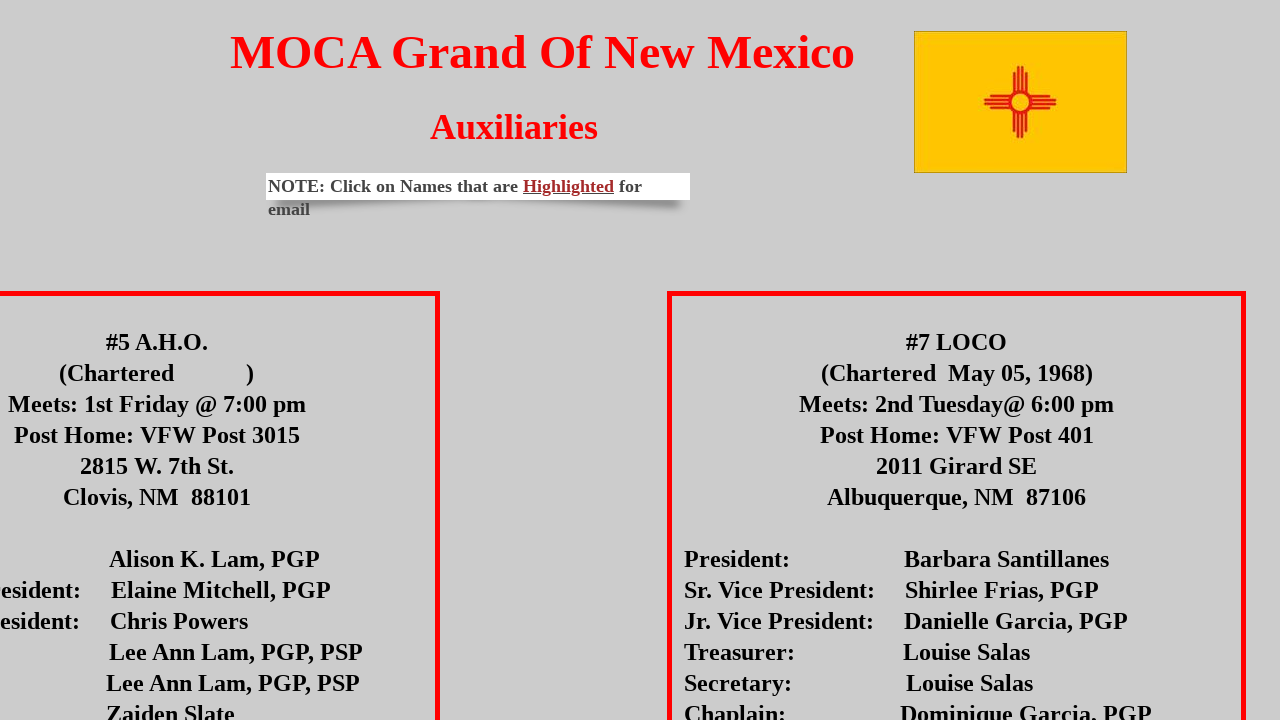

--- FILE ---
content_type: text/html; charset=utf-8
request_url: http://www.nmcootie.org/moca-auxiliaries.html
body_size: 6888
content:
 <!DOCTYPE html><html lang="en" dir="ltr" data-tcc-ignore=""><head><title>MOCA Auxiliaries</title><meta http-equiv="content-type" content="text/html; charset=UTF-8"><meta http-equiv="X-UA-Compatible" content="IE=edge,chrome=1"><link rel="stylesheet" type="text/css" href="site.css?v="><script> if (typeof ($sf) === "undefined") { $sf = { baseUrl: "https://img1.wsimg.com/wst/v7/WSB7_J_20240326_1006_WSB-20055_4751/v2", skin: "app", preload: 0, require: { jquery: "https://img1.wsimg.com/wst/v7/WSB7_J_20240326_1006_WSB-20055_4751/v2/libs/jquery/jq.js", paths: { "wsbcore": "common/wsb/core", "knockout": "libs/knockout/knockout" } } }; } </script><script id="duel" src="//img1.wsimg.com/starfield/duel/v2.5.8/duel.js?appid=O3BkA5J1#TzNCa0E1SjF2Mi41Ljdwcm9k"></script><script> define('jquery', ['jq!starfield/jquery.mod'], function(m) { return m; }); define('appconfig', [], { documentDownloadBaseUrl: 'http://nebula.wsimg.com' }); </script><meta http-equiv="Content-Location" content="moca-auxiliaries.html"><meta name="generator" content="Starfield Technologies; Go Daddy Website Builder 7.0.5350"><meta property="og:type" content="website"><meta property="og:title" content="MOCA Auxiliaries"><meta property="og:site_name" content="Military Order of the Cootie Grand of New Mexico " the="" honor="" degree="" of="" the="" vfw""=""><meta property="og:url" content="http://www.nmcootie.org/moca-auxiliaries.html"><meta property="og:image" content="//nebula.wsimg.com/e0d2f3a7e509e3116a495ca8da1700c7?AccessKeyId=B603C01B791B4BB4D0B3&disposition=0&alloworigin=1"><meta property="og:locale" content="en_IN"></head><body><style data-inline-fonts>/* vietnamese */
@font-face {
  font-family: 'Allura';
  font-style: normal;
  font-weight: 400;
  src: url(https://img1.wsimg.com/gfonts/s/allura/v23/9oRPNYsQpS4zjuA_hAgWDto.woff2) format('woff2');
  unicode-range: U+0102-0103, U+0110-0111, U+0128-0129, U+0168-0169, U+01A0-01A1, U+01AF-01B0, U+0300-0301, U+0303-0304, U+0308-0309, U+0323, U+0329, U+1EA0-1EF9, U+20AB;
}
/* latin-ext */
@font-face {
  font-family: 'Allura';
  font-style: normal;
  font-weight: 400;
  src: url(https://img1.wsimg.com/gfonts/s/allura/v23/9oRPNYsQpS4zjuA_hQgWDto.woff2) format('woff2');
  unicode-range: U+0100-02BA, U+02BD-02C5, U+02C7-02CC, U+02CE-02D7, U+02DD-02FF, U+0304, U+0308, U+0329, U+1D00-1DBF, U+1E00-1E9F, U+1EF2-1EFF, U+2020, U+20A0-20AB, U+20AD-20C0, U+2113, U+2C60-2C7F, U+A720-A7FF;
}
/* latin */
@font-face {
  font-family: 'Allura';
  font-style: normal;
  font-weight: 400;
  src: url(https://img1.wsimg.com/gfonts/s/allura/v23/9oRPNYsQpS4zjuA_iwgW.woff2) format('woff2');
  unicode-range: U+0000-00FF, U+0131, U+0152-0153, U+02BB-02BC, U+02C6, U+02DA, U+02DC, U+0304, U+0308, U+0329, U+2000-206F, U+20AC, U+2122, U+2191, U+2193, U+2212, U+2215, U+FEFF, U+FFFD;
}
/* cyrillic */
@font-face {
  font-family: 'Amatic SC';
  font-style: normal;
  font-weight: 400;
  src: url(https://img1.wsimg.com/gfonts/s/amaticsc/v28/TUZyzwprpvBS1izr_vOEDuSfQZQ.woff2) format('woff2');
  unicode-range: U+0301, U+0400-045F, U+0490-0491, U+04B0-04B1, U+2116;
}
/* hebrew */
@font-face {
  font-family: 'Amatic SC';
  font-style: normal;
  font-weight: 400;
  src: url(https://img1.wsimg.com/gfonts/s/amaticsc/v28/TUZyzwprpvBS1izr_vOECOSfQZQ.woff2) format('woff2');
  unicode-range: U+0307-0308, U+0590-05FF, U+200C-2010, U+20AA, U+25CC, U+FB1D-FB4F;
}
/* vietnamese */
@font-face {
  font-family: 'Amatic SC';
  font-style: normal;
  font-weight: 400;
  src: url(https://img1.wsimg.com/gfonts/s/amaticsc/v28/TUZyzwprpvBS1izr_vOEBeSfQZQ.woff2) format('woff2');
  unicode-range: U+0102-0103, U+0110-0111, U+0128-0129, U+0168-0169, U+01A0-01A1, U+01AF-01B0, U+0300-0301, U+0303-0304, U+0308-0309, U+0323, U+0329, U+1EA0-1EF9, U+20AB;
}
/* latin-ext */
@font-face {
  font-family: 'Amatic SC';
  font-style: normal;
  font-weight: 400;
  src: url(https://img1.wsimg.com/gfonts/s/amaticsc/v28/TUZyzwprpvBS1izr_vOEBOSfQZQ.woff2) format('woff2');
  unicode-range: U+0100-02BA, U+02BD-02C5, U+02C7-02CC, U+02CE-02D7, U+02DD-02FF, U+0304, U+0308, U+0329, U+1D00-1DBF, U+1E00-1E9F, U+1EF2-1EFF, U+2020, U+20A0-20AB, U+20AD-20C0, U+2113, U+2C60-2C7F, U+A720-A7FF;
}
/* latin */
@font-face {
  font-family: 'Amatic SC';
  font-style: normal;
  font-weight: 400;
  src: url(https://img1.wsimg.com/gfonts/s/amaticsc/v28/TUZyzwprpvBS1izr_vOECuSf.woff2) format('woff2');
  unicode-range: U+0000-00FF, U+0131, U+0152-0153, U+02BB-02BC, U+02C6, U+02DA, U+02DC, U+0304, U+0308, U+0329, U+2000-206F, U+20AC, U+2122, U+2191, U+2193, U+2212, U+2215, U+FEFF, U+FFFD;
}
/* vietnamese */
@font-face {
  font-family: 'Arizonia';
  font-style: normal;
  font-weight: 400;
  src: url(https://img1.wsimg.com/gfonts/s/arizonia/v23/neIIzCemt4A5qa7mv5WOFqwKUQ.woff2) format('woff2');
  unicode-range: U+0102-0103, U+0110-0111, U+0128-0129, U+0168-0169, U+01A0-01A1, U+01AF-01B0, U+0300-0301, U+0303-0304, U+0308-0309, U+0323, U+0329, U+1EA0-1EF9, U+20AB;
}
/* latin-ext */
@font-face {
  font-family: 'Arizonia';
  font-style: normal;
  font-weight: 400;
  src: url(https://img1.wsimg.com/gfonts/s/arizonia/v23/neIIzCemt4A5qa7mv5WPFqwKUQ.woff2) format('woff2');
  unicode-range: U+0100-02BA, U+02BD-02C5, U+02C7-02CC, U+02CE-02D7, U+02DD-02FF, U+0304, U+0308, U+0329, U+1D00-1DBF, U+1E00-1E9F, U+1EF2-1EFF, U+2020, U+20A0-20AB, U+20AD-20C0, U+2113, U+2C60-2C7F, U+A720-A7FF;
}
/* latin */
@font-face {
  font-family: 'Arizonia';
  font-style: normal;
  font-weight: 400;
  src: url(https://img1.wsimg.com/gfonts/s/arizonia/v23/neIIzCemt4A5qa7mv5WBFqw.woff2) format('woff2');
  unicode-range: U+0000-00FF, U+0131, U+0152-0153, U+02BB-02BC, U+02C6, U+02DA, U+02DC, U+0304, U+0308, U+0329, U+2000-206F, U+20AC, U+2122, U+2191, U+2193, U+2212, U+2215, U+FEFF, U+FFFD;
}
/* latin */
@font-face {
  font-family: 'Averia Sans Libre';
  font-style: normal;
  font-weight: 400;
  src: url(https://img1.wsimg.com/gfonts/s/averiasanslibre/v20/ga6XaxZG_G5OvCf_rt7FH3B6BHLMEdVOEoI.woff2) format('woff2');
  unicode-range: U+0000-00FF, U+0131, U+0152-0153, U+02BB-02BC, U+02C6, U+02DA, U+02DC, U+0304, U+0308, U+0329, U+2000-206F, U+20AC, U+2122, U+2191, U+2193, U+2212, U+2215, U+FEFF, U+FFFD;
}
/* latin */
@font-face {
  font-family: 'Cabin Sketch';
  font-style: normal;
  font-weight: 400;
  src: url(https://img1.wsimg.com/gfonts/s/cabinsketch/v23/QGYpz_kZZAGCONcK2A4bGOj8mNhN.woff2) format('woff2');
  unicode-range: U+0000-00FF, U+0131, U+0152-0153, U+02BB-02BC, U+02C6, U+02DA, U+02DC, U+0304, U+0308, U+0329, U+2000-206F, U+20AC, U+2122, U+2191, U+2193, U+2212, U+2215, U+FEFF, U+FFFD;
}
/* vietnamese */
@font-face {
  font-family: 'Francois One';
  font-style: normal;
  font-weight: 400;
  src: url(https://img1.wsimg.com/gfonts/s/francoisone/v22/_Xmr-H4zszafZw3A-KPSZut9zgiRi_Y.woff2) format('woff2');
  unicode-range: U+0102-0103, U+0110-0111, U+0128-0129, U+0168-0169, U+01A0-01A1, U+01AF-01B0, U+0300-0301, U+0303-0304, U+0308-0309, U+0323, U+0329, U+1EA0-1EF9, U+20AB;
}
/* latin-ext */
@font-face {
  font-family: 'Francois One';
  font-style: normal;
  font-weight: 400;
  src: url(https://img1.wsimg.com/gfonts/s/francoisone/v22/_Xmr-H4zszafZw3A-KPSZut9zwiRi_Y.woff2) format('woff2');
  unicode-range: U+0100-02BA, U+02BD-02C5, U+02C7-02CC, U+02CE-02D7, U+02DD-02FF, U+0304, U+0308, U+0329, U+1D00-1DBF, U+1E00-1E9F, U+1EF2-1EFF, U+2020, U+20A0-20AB, U+20AD-20C0, U+2113, U+2C60-2C7F, U+A720-A7FF;
}
/* latin */
@font-face {
  font-family: 'Francois One';
  font-style: normal;
  font-weight: 400;
  src: url(https://img1.wsimg.com/gfonts/s/francoisone/v22/_Xmr-H4zszafZw3A-KPSZut9wQiR.woff2) format('woff2');
  unicode-range: U+0000-00FF, U+0131, U+0152-0153, U+02BB-02BC, U+02C6, U+02DA, U+02DC, U+0304, U+0308, U+0329, U+2000-206F, U+20AC, U+2122, U+2191, U+2193, U+2212, U+2215, U+FEFF, U+FFFD;
}
/* latin-ext */
@font-face {
  font-family: 'Fredericka the Great';
  font-style: normal;
  font-weight: 400;
  src: url(https://img1.wsimg.com/gfonts/s/frederickathegreat/v23/9Bt33CxNwt7aOctW2xjbCstzwVKsIBVV--StxbcVcg.woff2) format('woff2');
  unicode-range: U+0100-02BA, U+02BD-02C5, U+02C7-02CC, U+02CE-02D7, U+02DD-02FF, U+0304, U+0308, U+0329, U+1D00-1DBF, U+1E00-1E9F, U+1EF2-1EFF, U+2020, U+20A0-20AB, U+20AD-20C0, U+2113, U+2C60-2C7F, U+A720-A7FF;
}
/* latin */
@font-face {
  font-family: 'Fredericka the Great';
  font-style: normal;
  font-weight: 400;
  src: url(https://img1.wsimg.com/gfonts/s/frederickathegreat/v23/9Bt33CxNwt7aOctW2xjbCstzwVKsIBVV--Sjxbc.woff2) format('woff2');
  unicode-range: U+0000-00FF, U+0131, U+0152-0153, U+02BB-02BC, U+02C6, U+02DA, U+02DC, U+0304, U+0308, U+0329, U+2000-206F, U+20AC, U+2122, U+2191, U+2193, U+2212, U+2215, U+FEFF, U+FFFD;
}
/* latin */
@font-face {
  font-family: 'Jacques Francois Shadow';
  font-style: normal;
  font-weight: 400;
  src: url(https://img1.wsimg.com/gfonts/s/jacquesfrancoisshadow/v27/KR1FBtOz8PKTMk-kqdkLVrvR0ECFrB6Pin-2_p8Suno.woff2) format('woff2');
  unicode-range: U+0000-00FF, U+0131, U+0152-0153, U+02BB-02BC, U+02C6, U+02DA, U+02DC, U+0304, U+0308, U+0329, U+2000-206F, U+20AC, U+2122, U+2191, U+2193, U+2212, U+2215, U+FEFF, U+FFFD;
}
/* latin */
@font-face {
  font-family: 'Josefin Slab';
  font-style: normal;
  font-weight: 400;
  src: url(https://img1.wsimg.com/gfonts/s/josefinslab/v29/lW-swjwOK3Ps5GSJlNNkMalNpiZe_ldbOR4W71msR349Kg.woff2) format('woff2');
  unicode-range: U+0000-00FF, U+0131, U+0152-0153, U+02BB-02BC, U+02C6, U+02DA, U+02DC, U+0304, U+0308, U+0329, U+2000-206F, U+20AC, U+2122, U+2191, U+2193, U+2212, U+2215, U+FEFF, U+FFFD;
}
/* latin-ext */
@font-face {
  font-family: 'Kaushan Script';
  font-style: normal;
  font-weight: 400;
  src: url(https://img1.wsimg.com/gfonts/s/kaushanscript/v19/vm8vdRfvXFLG3OLnsO15WYS5DG72wNJHMw.woff2) format('woff2');
  unicode-range: U+0100-02BA, U+02BD-02C5, U+02C7-02CC, U+02CE-02D7, U+02DD-02FF, U+0304, U+0308, U+0329, U+1D00-1DBF, U+1E00-1E9F, U+1EF2-1EFF, U+2020, U+20A0-20AB, U+20AD-20C0, U+2113, U+2C60-2C7F, U+A720-A7FF;
}
/* latin */
@font-face {
  font-family: 'Kaushan Script';
  font-style: normal;
  font-weight: 400;
  src: url(https://img1.wsimg.com/gfonts/s/kaushanscript/v19/vm8vdRfvXFLG3OLnsO15WYS5DG74wNI.woff2) format('woff2');
  unicode-range: U+0000-00FF, U+0131, U+0152-0153, U+02BB-02BC, U+02C6, U+02DA, U+02DC, U+0304, U+0308, U+0329, U+2000-206F, U+20AC, U+2122, U+2191, U+2193, U+2212, U+2215, U+FEFF, U+FFFD;
}
/* latin-ext */
@font-face {
  font-family: 'Love Ya Like A Sister';
  font-style: normal;
  font-weight: 400;
  src: url(https://img1.wsimg.com/gfonts/s/loveyalikeasister/v23/R70EjzUBlOqPeouhFDfR80-0FhOqJubN-BeL-3xdgGE.woff2) format('woff2');
  unicode-range: U+0100-02BA, U+02BD-02C5, U+02C7-02CC, U+02CE-02D7, U+02DD-02FF, U+0304, U+0308, U+0329, U+1D00-1DBF, U+1E00-1E9F, U+1EF2-1EFF, U+2020, U+20A0-20AB, U+20AD-20C0, U+2113, U+2C60-2C7F, U+A720-A7FF;
}
/* latin */
@font-face {
  font-family: 'Love Ya Like A Sister';
  font-style: normal;
  font-weight: 400;
  src: url(https://img1.wsimg.com/gfonts/s/loveyalikeasister/v23/R70EjzUBlOqPeouhFDfR80-0FhOqJubN-BeL9Xxd.woff2) format('woff2');
  unicode-range: U+0000-00FF, U+0131, U+0152-0153, U+02BB-02BC, U+02C6, U+02DA, U+02DC, U+0304, U+0308, U+0329, U+2000-206F, U+20AC, U+2122, U+2191, U+2193, U+2212, U+2215, U+FEFF, U+FFFD;
}
/* cyrillic-ext */
@font-face {
  font-family: 'Merriweather';
  font-style: normal;
  font-weight: 400;
  font-stretch: 100%;
  src: url(https://img1.wsimg.com/gfonts/s/merriweather/v33/u-4D0qyriQwlOrhSvowK_l5UcA6zuSYEqOzpPe3HOZJ5eX1WtLaQwmYiScCmDxhtNOKl8yDr3icaGV31GvU.woff2) format('woff2');
  unicode-range: U+0460-052F, U+1C80-1C8A, U+20B4, U+2DE0-2DFF, U+A640-A69F, U+FE2E-FE2F;
}
/* cyrillic */
@font-face {
  font-family: 'Merriweather';
  font-style: normal;
  font-weight: 400;
  font-stretch: 100%;
  src: url(https://img1.wsimg.com/gfonts/s/merriweather/v33/u-4D0qyriQwlOrhSvowK_l5UcA6zuSYEqOzpPe3HOZJ5eX1WtLaQwmYiScCmDxhtNOKl8yDr3icaEF31GvU.woff2) format('woff2');
  unicode-range: U+0301, U+0400-045F, U+0490-0491, U+04B0-04B1, U+2116;
}
/* vietnamese */
@font-face {
  font-family: 'Merriweather';
  font-style: normal;
  font-weight: 400;
  font-stretch: 100%;
  src: url(https://img1.wsimg.com/gfonts/s/merriweather/v33/u-4D0qyriQwlOrhSvowK_l5UcA6zuSYEqOzpPe3HOZJ5eX1WtLaQwmYiScCmDxhtNOKl8yDr3icaG131GvU.woff2) format('woff2');
  unicode-range: U+0102-0103, U+0110-0111, U+0128-0129, U+0168-0169, U+01A0-01A1, U+01AF-01B0, U+0300-0301, U+0303-0304, U+0308-0309, U+0323, U+0329, U+1EA0-1EF9, U+20AB;
}
/* latin-ext */
@font-face {
  font-family: 'Merriweather';
  font-style: normal;
  font-weight: 400;
  font-stretch: 100%;
  src: url(https://img1.wsimg.com/gfonts/s/merriweather/v33/u-4D0qyriQwlOrhSvowK_l5UcA6zuSYEqOzpPe3HOZJ5eX1WtLaQwmYiScCmDxhtNOKl8yDr3icaGl31GvU.woff2) format('woff2');
  unicode-range: U+0100-02BA, U+02BD-02C5, U+02C7-02CC, U+02CE-02D7, U+02DD-02FF, U+0304, U+0308, U+0329, U+1D00-1DBF, U+1E00-1E9F, U+1EF2-1EFF, U+2020, U+20A0-20AB, U+20AD-20C0, U+2113, U+2C60-2C7F, U+A720-A7FF;
}
/* latin */
@font-face {
  font-family: 'Merriweather';
  font-style: normal;
  font-weight: 400;
  font-stretch: 100%;
  src: url(https://img1.wsimg.com/gfonts/s/merriweather/v33/u-4D0qyriQwlOrhSvowK_l5UcA6zuSYEqOzpPe3HOZJ5eX1WtLaQwmYiScCmDxhtNOKl8yDr3icaFF31.woff2) format('woff2');
  unicode-range: U+0000-00FF, U+0131, U+0152-0153, U+02BB-02BC, U+02C6, U+02DA, U+02DC, U+0304, U+0308, U+0329, U+2000-206F, U+20AC, U+2122, U+2191, U+2193, U+2212, U+2215, U+FEFF, U+FFFD;
}
/* latin-ext */
@font-face {
  font-family: 'Offside';
  font-style: normal;
  font-weight: 400;
  src: url(https://img1.wsimg.com/gfonts/s/offside/v26/HI_KiYMWKa9QrAykc5joR6-d.woff2) format('woff2');
  unicode-range: U+0100-02BA, U+02BD-02C5, U+02C7-02CC, U+02CE-02D7, U+02DD-02FF, U+0304, U+0308, U+0329, U+1D00-1DBF, U+1E00-1E9F, U+1EF2-1EFF, U+2020, U+20A0-20AB, U+20AD-20C0, U+2113, U+2C60-2C7F, U+A720-A7FF;
}
/* latin */
@font-face {
  font-family: 'Offside';
  font-style: normal;
  font-weight: 400;
  src: url(https://img1.wsimg.com/gfonts/s/offside/v26/HI_KiYMWKa9QrAykc5boRw.woff2) format('woff2');
  unicode-range: U+0000-00FF, U+0131, U+0152-0153, U+02BB-02BC, U+02C6, U+02DA, U+02DC, U+0304, U+0308, U+0329, U+2000-206F, U+20AC, U+2122, U+2191, U+2193, U+2212, U+2215, U+FEFF, U+FFFD;
}
/* cyrillic-ext */
@font-face {
  font-family: 'Open Sans';
  font-style: normal;
  font-weight: 400;
  font-stretch: 100%;
  src: url(https://img1.wsimg.com/gfonts/s/opensans/v44/memSYaGs126MiZpBA-UvWbX2vVnXBbObj2OVZyOOSr4dVJWUgsjZ0B4taVIGxA.woff2) format('woff2');
  unicode-range: U+0460-052F, U+1C80-1C8A, U+20B4, U+2DE0-2DFF, U+A640-A69F, U+FE2E-FE2F;
}
/* cyrillic */
@font-face {
  font-family: 'Open Sans';
  font-style: normal;
  font-weight: 400;
  font-stretch: 100%;
  src: url(https://img1.wsimg.com/gfonts/s/opensans/v44/memSYaGs126MiZpBA-UvWbX2vVnXBbObj2OVZyOOSr4dVJWUgsjZ0B4kaVIGxA.woff2) format('woff2');
  unicode-range: U+0301, U+0400-045F, U+0490-0491, U+04B0-04B1, U+2116;
}
/* greek-ext */
@font-face {
  font-family: 'Open Sans';
  font-style: normal;
  font-weight: 400;
  font-stretch: 100%;
  src: url(https://img1.wsimg.com/gfonts/s/opensans/v44/memSYaGs126MiZpBA-UvWbX2vVnXBbObj2OVZyOOSr4dVJWUgsjZ0B4saVIGxA.woff2) format('woff2');
  unicode-range: U+1F00-1FFF;
}
/* greek */
@font-face {
  font-family: 'Open Sans';
  font-style: normal;
  font-weight: 400;
  font-stretch: 100%;
  src: url(https://img1.wsimg.com/gfonts/s/opensans/v44/memSYaGs126MiZpBA-UvWbX2vVnXBbObj2OVZyOOSr4dVJWUgsjZ0B4jaVIGxA.woff2) format('woff2');
  unicode-range: U+0370-0377, U+037A-037F, U+0384-038A, U+038C, U+038E-03A1, U+03A3-03FF;
}
/* hebrew */
@font-face {
  font-family: 'Open Sans';
  font-style: normal;
  font-weight: 400;
  font-stretch: 100%;
  src: url(https://img1.wsimg.com/gfonts/s/opensans/v44/memSYaGs126MiZpBA-UvWbX2vVnXBbObj2OVZyOOSr4dVJWUgsjZ0B4iaVIGxA.woff2) format('woff2');
  unicode-range: U+0307-0308, U+0590-05FF, U+200C-2010, U+20AA, U+25CC, U+FB1D-FB4F;
}
/* math */
@font-face {
  font-family: 'Open Sans';
  font-style: normal;
  font-weight: 400;
  font-stretch: 100%;
  src: url(https://img1.wsimg.com/gfonts/s/opensans/v44/memSYaGs126MiZpBA-UvWbX2vVnXBbObj2OVZyOOSr4dVJWUgsjZ0B5caVIGxA.woff2) format('woff2');
  unicode-range: U+0302-0303, U+0305, U+0307-0308, U+0310, U+0312, U+0315, U+031A, U+0326-0327, U+032C, U+032F-0330, U+0332-0333, U+0338, U+033A, U+0346, U+034D, U+0391-03A1, U+03A3-03A9, U+03B1-03C9, U+03D1, U+03D5-03D6, U+03F0-03F1, U+03F4-03F5, U+2016-2017, U+2034-2038, U+203C, U+2040, U+2043, U+2047, U+2050, U+2057, U+205F, U+2070-2071, U+2074-208E, U+2090-209C, U+20D0-20DC, U+20E1, U+20E5-20EF, U+2100-2112, U+2114-2115, U+2117-2121, U+2123-214F, U+2190, U+2192, U+2194-21AE, U+21B0-21E5, U+21F1-21F2, U+21F4-2211, U+2213-2214, U+2216-22FF, U+2308-230B, U+2310, U+2319, U+231C-2321, U+2336-237A, U+237C, U+2395, U+239B-23B7, U+23D0, U+23DC-23E1, U+2474-2475, U+25AF, U+25B3, U+25B7, U+25BD, U+25C1, U+25CA, U+25CC, U+25FB, U+266D-266F, U+27C0-27FF, U+2900-2AFF, U+2B0E-2B11, U+2B30-2B4C, U+2BFE, U+3030, U+FF5B, U+FF5D, U+1D400-1D7FF, U+1EE00-1EEFF;
}
/* symbols */
@font-face {
  font-family: 'Open Sans';
  font-style: normal;
  font-weight: 400;
  font-stretch: 100%;
  src: url(https://img1.wsimg.com/gfonts/s/opensans/v44/memSYaGs126MiZpBA-UvWbX2vVnXBbObj2OVZyOOSr4dVJWUgsjZ0B5OaVIGxA.woff2) format('woff2');
  unicode-range: U+0001-000C, U+000E-001F, U+007F-009F, U+20DD-20E0, U+20E2-20E4, U+2150-218F, U+2190, U+2192, U+2194-2199, U+21AF, U+21E6-21F0, U+21F3, U+2218-2219, U+2299, U+22C4-22C6, U+2300-243F, U+2440-244A, U+2460-24FF, U+25A0-27BF, U+2800-28FF, U+2921-2922, U+2981, U+29BF, U+29EB, U+2B00-2BFF, U+4DC0-4DFF, U+FFF9-FFFB, U+10140-1018E, U+10190-1019C, U+101A0, U+101D0-101FD, U+102E0-102FB, U+10E60-10E7E, U+1D2C0-1D2D3, U+1D2E0-1D37F, U+1F000-1F0FF, U+1F100-1F1AD, U+1F1E6-1F1FF, U+1F30D-1F30F, U+1F315, U+1F31C, U+1F31E, U+1F320-1F32C, U+1F336, U+1F378, U+1F37D, U+1F382, U+1F393-1F39F, U+1F3A7-1F3A8, U+1F3AC-1F3AF, U+1F3C2, U+1F3C4-1F3C6, U+1F3CA-1F3CE, U+1F3D4-1F3E0, U+1F3ED, U+1F3F1-1F3F3, U+1F3F5-1F3F7, U+1F408, U+1F415, U+1F41F, U+1F426, U+1F43F, U+1F441-1F442, U+1F444, U+1F446-1F449, U+1F44C-1F44E, U+1F453, U+1F46A, U+1F47D, U+1F4A3, U+1F4B0, U+1F4B3, U+1F4B9, U+1F4BB, U+1F4BF, U+1F4C8-1F4CB, U+1F4D6, U+1F4DA, U+1F4DF, U+1F4E3-1F4E6, U+1F4EA-1F4ED, U+1F4F7, U+1F4F9-1F4FB, U+1F4FD-1F4FE, U+1F503, U+1F507-1F50B, U+1F50D, U+1F512-1F513, U+1F53E-1F54A, U+1F54F-1F5FA, U+1F610, U+1F650-1F67F, U+1F687, U+1F68D, U+1F691, U+1F694, U+1F698, U+1F6AD, U+1F6B2, U+1F6B9-1F6BA, U+1F6BC, U+1F6C6-1F6CF, U+1F6D3-1F6D7, U+1F6E0-1F6EA, U+1F6F0-1F6F3, U+1F6F7-1F6FC, U+1F700-1F7FF, U+1F800-1F80B, U+1F810-1F847, U+1F850-1F859, U+1F860-1F887, U+1F890-1F8AD, U+1F8B0-1F8BB, U+1F8C0-1F8C1, U+1F900-1F90B, U+1F93B, U+1F946, U+1F984, U+1F996, U+1F9E9, U+1FA00-1FA6F, U+1FA70-1FA7C, U+1FA80-1FA89, U+1FA8F-1FAC6, U+1FACE-1FADC, U+1FADF-1FAE9, U+1FAF0-1FAF8, U+1FB00-1FBFF;
}
/* vietnamese */
@font-face {
  font-family: 'Open Sans';
  font-style: normal;
  font-weight: 400;
  font-stretch: 100%;
  src: url(https://img1.wsimg.com/gfonts/s/opensans/v44/memSYaGs126MiZpBA-UvWbX2vVnXBbObj2OVZyOOSr4dVJWUgsjZ0B4vaVIGxA.woff2) format('woff2');
  unicode-range: U+0102-0103, U+0110-0111, U+0128-0129, U+0168-0169, U+01A0-01A1, U+01AF-01B0, U+0300-0301, U+0303-0304, U+0308-0309, U+0323, U+0329, U+1EA0-1EF9, U+20AB;
}
/* latin-ext */
@font-face {
  font-family: 'Open Sans';
  font-style: normal;
  font-weight: 400;
  font-stretch: 100%;
  src: url(https://img1.wsimg.com/gfonts/s/opensans/v44/memSYaGs126MiZpBA-UvWbX2vVnXBbObj2OVZyOOSr4dVJWUgsjZ0B4uaVIGxA.woff2) format('woff2');
  unicode-range: U+0100-02BA, U+02BD-02C5, U+02C7-02CC, U+02CE-02D7, U+02DD-02FF, U+0304, U+0308, U+0329, U+1D00-1DBF, U+1E00-1E9F, U+1EF2-1EFF, U+2020, U+20A0-20AB, U+20AD-20C0, U+2113, U+2C60-2C7F, U+A720-A7FF;
}
/* latin */
@font-face {
  font-family: 'Open Sans';
  font-style: normal;
  font-weight: 400;
  font-stretch: 100%;
  src: url(https://img1.wsimg.com/gfonts/s/opensans/v44/memSYaGs126MiZpBA-UvWbX2vVnXBbObj2OVZyOOSr4dVJWUgsjZ0B4gaVI.woff2) format('woff2');
  unicode-range: U+0000-00FF, U+0131, U+0152-0153, U+02BB-02BC, U+02C6, U+02DA, U+02DC, U+0304, U+0308, U+0329, U+2000-206F, U+20AC, U+2122, U+2191, U+2193, U+2212, U+2215, U+FEFF, U+FFFD;
}
/* cyrillic-ext */
@font-face {
  font-family: 'Oswald';
  font-style: normal;
  font-weight: 400;
  src: url(https://img1.wsimg.com/gfonts/s/oswald/v57/TK3_WkUHHAIjg75cFRf3bXL8LICs1_FvsUtiZTaR.woff2) format('woff2');
  unicode-range: U+0460-052F, U+1C80-1C8A, U+20B4, U+2DE0-2DFF, U+A640-A69F, U+FE2E-FE2F;
}
/* cyrillic */
@font-face {
  font-family: 'Oswald';
  font-style: normal;
  font-weight: 400;
  src: url(https://img1.wsimg.com/gfonts/s/oswald/v57/TK3_WkUHHAIjg75cFRf3bXL8LICs1_FvsUJiZTaR.woff2) format('woff2');
  unicode-range: U+0301, U+0400-045F, U+0490-0491, U+04B0-04B1, U+2116;
}
/* vietnamese */
@font-face {
  font-family: 'Oswald';
  font-style: normal;
  font-weight: 400;
  src: url(https://img1.wsimg.com/gfonts/s/oswald/v57/TK3_WkUHHAIjg75cFRf3bXL8LICs1_FvsUliZTaR.woff2) format('woff2');
  unicode-range: U+0102-0103, U+0110-0111, U+0128-0129, U+0168-0169, U+01A0-01A1, U+01AF-01B0, U+0300-0301, U+0303-0304, U+0308-0309, U+0323, U+0329, U+1EA0-1EF9, U+20AB;
}
/* latin-ext */
@font-face {
  font-family: 'Oswald';
  font-style: normal;
  font-weight: 400;
  src: url(https://img1.wsimg.com/gfonts/s/oswald/v57/TK3_WkUHHAIjg75cFRf3bXL8LICs1_FvsUhiZTaR.woff2) format('woff2');
  unicode-range: U+0100-02BA, U+02BD-02C5, U+02C7-02CC, U+02CE-02D7, U+02DD-02FF, U+0304, U+0308, U+0329, U+1D00-1DBF, U+1E00-1E9F, U+1EF2-1EFF, U+2020, U+20A0-20AB, U+20AD-20C0, U+2113, U+2C60-2C7F, U+A720-A7FF;
}
/* latin */
@font-face {
  font-family: 'Oswald';
  font-style: normal;
  font-weight: 400;
  src: url(https://img1.wsimg.com/gfonts/s/oswald/v57/TK3_WkUHHAIjg75cFRf3bXL8LICs1_FvsUZiZQ.woff2) format('woff2');
  unicode-range: U+0000-00FF, U+0131, U+0152-0153, U+02BB-02BC, U+02C6, U+02DA, U+02DC, U+0304, U+0308, U+0329, U+2000-206F, U+20AC, U+2122, U+2191, U+2193, U+2212, U+2215, U+FEFF, U+FFFD;
}
/* latin-ext */
@font-face {
  font-family: 'Over the Rainbow';
  font-style: normal;
  font-weight: 400;
  src: url(https://img1.wsimg.com/gfonts/s/overtherainbow/v23/11haGoXG1k_HKhMLUWz7Mc7vvW5ulvqs9eA2.woff2) format('woff2');
  unicode-range: U+0100-02BA, U+02BD-02C5, U+02C7-02CC, U+02CE-02D7, U+02DD-02FF, U+0304, U+0308, U+0329, U+1D00-1DBF, U+1E00-1E9F, U+1EF2-1EFF, U+2020, U+20A0-20AB, U+20AD-20C0, U+2113, U+2C60-2C7F, U+A720-A7FF;
}
/* latin */
@font-face {
  font-family: 'Over the Rainbow';
  font-style: normal;
  font-weight: 400;
  src: url(https://img1.wsimg.com/gfonts/s/overtherainbow/v23/11haGoXG1k_HKhMLUWz7Mc7vvW5ulvSs9Q.woff2) format('woff2');
  unicode-range: U+0000-00FF, U+0131, U+0152-0153, U+02BB-02BC, U+02C6, U+02DA, U+02DC, U+0304, U+0308, U+0329, U+2000-206F, U+20AC, U+2122, U+2191, U+2193, U+2212, U+2215, U+FEFF, U+FFFD;
}
/* cyrillic-ext */
@font-face {
  font-family: 'Pacifico';
  font-style: normal;
  font-weight: 400;
  src: url(https://img1.wsimg.com/gfonts/s/pacifico/v23/FwZY7-Qmy14u9lezJ-6K6MmTpA.woff2) format('woff2');
  unicode-range: U+0460-052F, U+1C80-1C8A, U+20B4, U+2DE0-2DFF, U+A640-A69F, U+FE2E-FE2F;
}
/* cyrillic */
@font-face {
  font-family: 'Pacifico';
  font-style: normal;
  font-weight: 400;
  src: url(https://img1.wsimg.com/gfonts/s/pacifico/v23/FwZY7-Qmy14u9lezJ-6D6MmTpA.woff2) format('woff2');
  unicode-range: U+0301, U+0400-045F, U+0490-0491, U+04B0-04B1, U+2116;
}
/* vietnamese */
@font-face {
  font-family: 'Pacifico';
  font-style: normal;
  font-weight: 400;
  src: url(https://img1.wsimg.com/gfonts/s/pacifico/v23/FwZY7-Qmy14u9lezJ-6I6MmTpA.woff2) format('woff2');
  unicode-range: U+0102-0103, U+0110-0111, U+0128-0129, U+0168-0169, U+01A0-01A1, U+01AF-01B0, U+0300-0301, U+0303-0304, U+0308-0309, U+0323, U+0329, U+1EA0-1EF9, U+20AB;
}
/* latin-ext */
@font-face {
  font-family: 'Pacifico';
  font-style: normal;
  font-weight: 400;
  src: url(https://img1.wsimg.com/gfonts/s/pacifico/v23/FwZY7-Qmy14u9lezJ-6J6MmTpA.woff2) format('woff2');
  unicode-range: U+0100-02BA, U+02BD-02C5, U+02C7-02CC, U+02CE-02D7, U+02DD-02FF, U+0304, U+0308, U+0329, U+1D00-1DBF, U+1E00-1E9F, U+1EF2-1EFF, U+2020, U+20A0-20AB, U+20AD-20C0, U+2113, U+2C60-2C7F, U+A720-A7FF;
}
/* latin */
@font-face {
  font-family: 'Pacifico';
  font-style: normal;
  font-weight: 400;
  src: url(https://img1.wsimg.com/gfonts/s/pacifico/v23/FwZY7-Qmy14u9lezJ-6H6Mk.woff2) format('woff2');
  unicode-range: U+0000-00FF, U+0131, U+0152-0153, U+02BB-02BC, U+02C6, U+02DA, U+02DC, U+0304, U+0308, U+0329, U+2000-206F, U+20AC, U+2122, U+2191, U+2193, U+2212, U+2215, U+FEFF, U+FFFD;
}
/* latin-ext */
@font-face {
  font-family: 'Romanesco';
  font-style: normal;
  font-weight: 400;
  src: url(https://img1.wsimg.com/gfonts/s/romanesco/v22/w8gYH2ozQOY7_r_J7mSX1XYKmOo.woff2) format('woff2');
  unicode-range: U+0100-02BA, U+02BD-02C5, U+02C7-02CC, U+02CE-02D7, U+02DD-02FF, U+0304, U+0308, U+0329, U+1D00-1DBF, U+1E00-1E9F, U+1EF2-1EFF, U+2020, U+20A0-20AB, U+20AD-20C0, U+2113, U+2C60-2C7F, U+A720-A7FF;
}
/* latin */
@font-face {
  font-family: 'Romanesco';
  font-style: normal;
  font-weight: 400;
  src: url(https://img1.wsimg.com/gfonts/s/romanesco/v22/w8gYH2ozQOY7_r_J7mSX23YK.woff2) format('woff2');
  unicode-range: U+0000-00FF, U+0131, U+0152-0153, U+02BB-02BC, U+02C6, U+02DA, U+02DC, U+0304, U+0308, U+0329, U+2000-206F, U+20AC, U+2122, U+2191, U+2193, U+2212, U+2215, U+FEFF, U+FFFD;
}
/* latin-ext */
@font-face {
  font-family: 'Sacramento';
  font-style: normal;
  font-weight: 400;
  src: url(https://img1.wsimg.com/gfonts/s/sacramento/v17/buEzpo6gcdjy0EiZMBUG4CMf_exL.woff2) format('woff2');
  unicode-range: U+0100-02BA, U+02BD-02C5, U+02C7-02CC, U+02CE-02D7, U+02DD-02FF, U+0304, U+0308, U+0329, U+1D00-1DBF, U+1E00-1E9F, U+1EF2-1EFF, U+2020, U+20A0-20AB, U+20AD-20C0, U+2113, U+2C60-2C7F, U+A720-A7FF;
}
/* latin */
@font-face {
  font-family: 'Sacramento';
  font-style: normal;
  font-weight: 400;
  src: url(https://img1.wsimg.com/gfonts/s/sacramento/v17/buEzpo6gcdjy0EiZMBUG4C0f_Q.woff2) format('woff2');
  unicode-range: U+0000-00FF, U+0131, U+0152-0153, U+02BB-02BC, U+02C6, U+02DA, U+02DC, U+0304, U+0308, U+0329, U+2000-206F, U+20AC, U+2122, U+2191, U+2193, U+2212, U+2215, U+FEFF, U+FFFD;
}
/* latin-ext */
@font-face {
  font-family: 'Seaweed Script';
  font-style: normal;
  font-weight: 400;
  src: url(https://img1.wsimg.com/gfonts/s/seaweedscript/v17/bx6cNx6Tne2pxOATYE8C_Rsoe3WA8qY2VQ.woff2) format('woff2');
  unicode-range: U+0100-02BA, U+02BD-02C5, U+02C7-02CC, U+02CE-02D7, U+02DD-02FF, U+0304, U+0308, U+0329, U+1D00-1DBF, U+1E00-1E9F, U+1EF2-1EFF, U+2020, U+20A0-20AB, U+20AD-20C0, U+2113, U+2C60-2C7F, U+A720-A7FF;
}
/* latin */
@font-face {
  font-family: 'Seaweed Script';
  font-style: normal;
  font-weight: 400;
  src: url(https://img1.wsimg.com/gfonts/s/seaweedscript/v17/bx6cNx6Tne2pxOATYE8C_Rsoe3WO8qY.woff2) format('woff2');
  unicode-range: U+0000-00FF, U+0131, U+0152-0153, U+02BB-02BC, U+02C6, U+02DA, U+02DC, U+0304, U+0308, U+0329, U+2000-206F, U+20AC, U+2122, U+2191, U+2193, U+2212, U+2215, U+FEFF, U+FFFD;
}
/* latin-ext */
@font-face {
  font-family: 'Special Elite';
  font-style: normal;
  font-weight: 400;
  src: url(https://img1.wsimg.com/gfonts/s/specialelite/v20/XLYgIZbkc4JPUL5CVArUVL0ntn4OSEFt.woff2) format('woff2');
  unicode-range: U+0100-02BA, U+02BD-02C5, U+02C7-02CC, U+02CE-02D7, U+02DD-02FF, U+0304, U+0308, U+0329, U+1D00-1DBF, U+1E00-1E9F, U+1EF2-1EFF, U+2020, U+20A0-20AB, U+20AD-20C0, U+2113, U+2C60-2C7F, U+A720-A7FF;
}
/* latin */
@font-face {
  font-family: 'Special Elite';
  font-style: normal;
  font-weight: 400;
  src: url(https://img1.wsimg.com/gfonts/s/specialelite/v20/XLYgIZbkc4JPUL5CVArUVL0ntnAOSA.woff2) format('woff2');
  unicode-range: U+0000-00FF, U+0131, U+0152-0153, U+02BB-02BC, U+02C6, U+02DA, U+02DC, U+0304, U+0308, U+0329, U+2000-206F, U+20AC, U+2122, U+2191, U+2193, U+2212, U+2215, U+FEFF, U+FFFD;
}

/* latin-ext */
@font-face {
  font-family: 'Love Ya Like A Sister';
  font-style: normal;
  font-weight: 400;
  src: url(https://img1.wsimg.com/gfonts/s/loveyalikeasister/v23/R70EjzUBlOqPeouhFDfR80-0FhOqJubN-BeL-3xdgGE.woff2) format('woff2');
  unicode-range: U+0100-02BA, U+02BD-02C5, U+02C7-02CC, U+02CE-02D7, U+02DD-02FF, U+0304, U+0308, U+0329, U+1D00-1DBF, U+1E00-1E9F, U+1EF2-1EFF, U+2020, U+20A0-20AB, U+20AD-20C0, U+2113, U+2C60-2C7F, U+A720-A7FF;
}
/* latin */
@font-face {
  font-family: 'Love Ya Like A Sister';
  font-style: normal;
  font-weight: 400;
  src: url(https://img1.wsimg.com/gfonts/s/loveyalikeasister/v23/R70EjzUBlOqPeouhFDfR80-0FhOqJubN-BeL9Xxd.woff2) format('woff2');
  unicode-range: U+0000-00FF, U+0131, U+0152-0153, U+02BB-02BC, U+02C6, U+02DA, U+02DC, U+0304, U+0308, U+0329, U+2000-206F, U+20AC, U+2122, U+2191, U+2193, U+2212, U+2215, U+FEFF, U+FFFD;
}
</style><style type="text/css"> #wsb-element-d7b7b687-02eb-4f82-a6d9-8cf4b0cffbd8{top:173px;left:266px;position:absolute;z-index:338}#wsb-element-d7b7b687-02eb-4f82-a6d9-8cf4b0cffbd8 .txt{border:solid 2px transparent;padding:0px;background:#fff;width:420px;height:23px}#wsb-element-c06ec260-14a3-451e-8a2b-8745ef7d7c16{top:30px;left:-187px;position:absolute;z-index:413}#wsb-element-c06ec260-14a3-451e-8a2b-8745ef7d7c16{width:213px;height:44px}#wsb-element-8e83284a-0ff9-4476-b9aa-79c942fb7656{top:882px;left:667px;position:absolute;z-index:335}#wsb-element-8e83284a-0ff9-4476-b9aa-79c942fb7656 .txt{border:solid 5px red;padding:0px;width:569px;height:515px}#wsb-element-88306c75-5ec7-4dba-be76-47a9e8ed0505{top:291px;left:667px;position:absolute;z-index:332}#wsb-element-88306c75-5ec7-4dba-be76-47a9e8ed0505 .txt{border:solid 5px red;padding:0px;width:569px;height:515px}#wsb-element-4fa5b3da-ee5a-4090-84c3-3b66472f33cd{top:31px;left:914px;position:absolute;z-index:403}#wsb-element-4fa5b3da-ee5a-4090-84c3-3b66472f33cd .wsb-image-inner{}#wsb-element-4fa5b3da-ee5a-4090-84c3-3b66472f33cd .wsb-image-inner div{width:213px;height:142px;position:relative;overflow:hidden}#wsb-element-4fa5b3da-ee5a-4090-84c3-3b66472f33cd img{position:absolute}#wsb-element-45a7850b-eedd-4886-af71-61a142ef0793{top:883px;left:-127px;position:absolute;z-index:334}#wsb-element-45a7850b-eedd-4886-af71-61a142ef0793 .txt{border:solid 5px red;padding:0px;width:557px;height:508px}#wsb-element-00000000-0000-0000-0000-000157662185{top:104px;left:430px;position:absolute;z-index:66}#wsb-element-00000000-0000-0000-0000-000157662185 .txt{width:182px;height:47px}#wsb-element-00000000-0000-0000-0000-000151252056{top:291px;left:-127px;position:absolute;z-index:60}#wsb-element-00000000-0000-0000-0000-000151252056 .txt{border:solid 5px red;padding:0px;width:557px;height:507px}#wsb-element-00000000-0000-0000-0000-000142487209{top:21px;left:220px;position:absolute;z-index:57}#wsb-element-00000000-0000-0000-0000-000142487209 .txt{width:656px;height:62px} </style><div class="wsb-canvas body" style="background-color: #cccccc; background-position-x: center; background-position-y: center; background-position: center center; background-repeat: no-repeat; position: fixed; top: 0; bottom: 0; left: 0; right: 0; width: 100%; height: 100%; overflow: hidden;"><div class="wsb-canvas-page-container" style="position: absolute; top: 0; bottom: 0; left: 0; right: 0; width: 100%; height: 100%; overflow: auto;"><div id="wsb-canvas-template-page" class="wsb-canvas-page page" style="height: 1447px; margin: auto; width: 1311px; background-color: transparent; position: relative; margin-top: 0px"><div id="wsb-canvas-template-container" style="position: absolute;"> <div id="wsb-element-d7b7b687-02eb-4f82-a6d9-8cf4b0cffbd8" class="wsb-element-text" data-type="element"> <div class="txt shadow_lifted"><h5>NOTE: Click on Names that are <u><span style="color: rgb(165, 42, 42);">Highlighted</span></u> for email</h5></div> </div><div id="wsb-element-c06ec260-14a3-451e-8a2b-8745ef7d7c16" class="wsb-element-navigation" data-type="element"> <div style="width: 213px; height: 44px;" class="wsb-nav nav_simple nav-text-center nav-vertical nav-btn-stretch wsb-navigation-rendered-top-level-container" id="wsb-nav-c06ec260-14a3-451e-8a2b-8745ef7d7c16"><style> #wsb-nav-c06ec260-14a3-451e-8a2b-8745ef7d7c16.wsb-navigation-rendered-top-level-container ul > li > a {font-family:Georgia, serif;} #wsb-nav-c06ec260-14a3-451e-8a2b-8745ef7d7c16.wsb-navigation-rendered-top-level-container > ul > li > a {font-size:28px;} #wsb-nav-c06ec260-14a3-451e-8a2b-8745ef7d7c16.wsb-navigation-rendered-top-level-container ul > li:hover, #wsb-nav-c06ec260-14a3-451e-8a2b-8745ef7d7c16.wsb-navigation-rendered-top-level-container ul > li:hover > a, #wsb-nav-c06ec260-14a3-451e-8a2b-8745ef7d7c16.wsb-navigation-rendered-top-level-container ul > li.active:hover, #wsb-nav-c06ec260-14a3-451e-8a2b-8745ef7d7c16.wsb-navigation-rendered-top-level-container ul > li.active > a:hover, #wsb-nav-c06ec260-14a3-451e-8a2b-8745ef7d7c16.wsb-navigation-rendered-top-level-container ul > li.active .nav-subnav li:hover, #wsb-nav-c06ec260-14a3-451e-8a2b-8745ef7d7c16.wsb-navigation-rendered-top-level-container ul > li.active .nav-subnav li:hover > a {background-color: !important;color: !important;} </style><ul class="wsb-navigation-rendered-top-level-menu "><li style="width: "><a href="moca-home-.html" target="" data-title="MOCA Home " data-pageid="9897f1a1-3da6-4157-a413-4c79149f5c8f" data-url="moca-home-.html">MOCA Home </a></li></ul></div> </div><div id="wsb-element-8e83284a-0ff9-4476-b9aa-79c942fb7656" class="wsb-element-text" data-type="element"> <div class="txt "><h5 style="text-align: center;"><span style="font-size: 24px;"><span style="color: rgb(0, 0, 0);"></span></span><br></h5><h5 style="text-align: center;"><span style="font-size: 24px;"><span style="color: rgb(0, 0, 0);">#19&nbsp;ITCHIN' N BITCHIN' </span></span><br></h5><h5 style="text-align: center;"><span style="font-size: 24px;"><span style="color: rgb(0, 0, 0);">(Chartered&nbsp;&nbsp;&nbsp;&nbsp;&nbsp;&nbsp;&nbsp;&nbsp;&nbsp;&nbsp;&nbsp; )&nbsp;&nbsp;&nbsp;&nbsp;&nbsp;&nbsp;&nbsp;&nbsp;</span></span><br></h5><h5 style="text-align: center;"><span style="font-size: 24px;"><span style="color: rgb(0, 0, 0);">Meets: 3rd Thursday @ 7:00 pm<br>Post Home: VFW Post 6917</span></span><br></h5><h5 style="text-align: center;"><span style="font-size: 24px;"><span style="color: rgb(0, 0, 0);">5845 Bataan Memorial Hwy West&nbsp;</span></span><br></h5><h5 style="text-align: center;"><span style="font-size: 24px;"><span style="color: rgb(0, 0, 0);">Las Cruces, NM&nbsp; 88012</span><span style="color: rgb(0, 0, 0);"></span><br><span style="color: rgb(0, 0, 0);"></span><span style="color: rgb(0, 0, 0);"></span>​<span style="color: rgb(0, 0, 0);"></span></span><br></h5><h5><span style="font-size: 24px;"><span style="color: rgb(0, 0, 0);">&nbsp; President:&nbsp; &nbsp; &nbsp; &nbsp; &nbsp; &nbsp; &nbsp; &nbsp; &nbsp; &nbsp; Shelly Ravak</span><span style="color: rgb(0, 0, 0);"><br></span></span></h5><h5><span style="font-size: 24px;"><span style="color: rgb(0, 0, 0);">&nbsp; Sr. Vice President:&nbsp; &nbsp; &nbsp; Beth Miller, PGP</span></span></h5><h5><span style="font-size: 24px;"><span style="color: rgb(0, 0, 0);">&nbsp; Jr. Vice President:&nbsp; &nbsp; &nbsp; Georgene Knecht, PGP<br></span></span></h5><h5><span style="font-size: 24px;"><span style="color: rgb(0, 0, 0);">&nbsp; Treasurer:&nbsp; &nbsp; &nbsp; &nbsp; &nbsp; &nbsp; &nbsp; &nbsp; &nbsp; &nbsp;Sharon Olsen, PGP</span></span><span style="font-size: 24px;"><span style="color: rgb(0, 0, 0);"><br></span></span></h5><h5><span style="font-size: 24px;"><span style="color: rgb(0, 0, 0);">&nbsp; Secretary:&nbsp; &nbsp; &nbsp; &nbsp; &nbsp; &nbsp; &nbsp; &nbsp; &nbsp; &nbsp;Sharon Olsen, PGP</span></span><br></h5><h5><span style="font-size: 24px;"><span style="color: rgb(0, 0, 0);">&nbsp; Chaplain:&nbsp; &nbsp; &nbsp; &nbsp; &nbsp; &nbsp; &nbsp; &nbsp; &nbsp; &nbsp; Samantha Conn<br type="_moz"></span></span></h5><h5><span style="font-size: 24px;"><span style="color: rgb(0, 0, 0);">&nbsp; Hospital:&nbsp; &nbsp; &nbsp; &nbsp; &nbsp; &nbsp; &nbsp; &nbsp; &nbsp; &nbsp; &nbsp;Geoegene Knecht, PGP</span></span><span style="font-size: 24px;"><span style="color: rgb(0, 0, 0);"><br type="_moz"></span></span></h5><h5><span style="font-size: 24px;"><span style="color: rgb(0, 0, 0);">&nbsp; Membership:&nbsp; &nbsp; &nbsp; &nbsp; &nbsp; &nbsp; &nbsp; Beth Miller, PGP</span></span></h5><p><span style="font-size: 24px;"><span style="color: rgb(0, 0, 0);"></span></span><br></p></div> </div><div id="wsb-element-88306c75-5ec7-4dba-be76-47a9e8ed0505" class="wsb-element-text" data-type="element"> <div class="txt "><h5 style="text-align: center;"><span style="font-size: 24px;"><span style="color: rgb(0, 0, 0);"></span></span><br></h5><h5 style="text-align: center;"><span style="font-size: 24px;"><span style="color: rgb(0, 0, 0);">#7 LOCO</span><br></span></h5><h5 style="text-align: center;"><span style="font-size: 24px;"><span style="color: rgb(0, 0, 0);">(Chartered&nbsp;&nbsp;May 05, 1968)</span><br></span></h5><h5 style="text-align: center;"><span style="font-size: 24px;"><span style="color: rgb(0, 0, 0);">Meets: 2nd Tuesday@ 6:00 pm<br>Post Home: VFW Post 401</span><br></span></h5><h5 style="text-align: center;"><span style="font-size: 24px;"><span style="color: rgb(0, 0, 0);">2011 Girard SE</span></span><br></h5><h5 style="text-align: center;"><span style="font-size: 24px;"><span style="color: rgb(0, 0, 0);">Albuquerque, NM&nbsp; 87106</span><br><span style="color: rgb(0, 0, 0);"></span><span style="color: rgb(0, 0, 0);"></span>​<span style="color: rgb(0, 0, 0);"><br type="_moz"></span></span></h5><h5><span style="font-size: 24px;"><span style="color: rgb(0, 0, 0);">&nbsp; President:&nbsp; &nbsp; &nbsp; &nbsp; &nbsp; &nbsp; &nbsp; &nbsp; &nbsp; &nbsp;Barbara Santillanes</span></span><span style="font-size: 24px;"><span style="color: rgb(0, 0, 0);"><br></span></span></h5><h5><span style="font-size: 24px;"><span style="color: rgb(0, 0, 0);">&nbsp; Sr. Vice President:&nbsp; &nbsp; &nbsp;Shirlee Frias, PGP</span></span></h5><h5><span style="font-size: 24px;"><span style="color: rgb(0, 0, 0);">&nbsp; Jr. Vice President:&nbsp; &nbsp; &nbsp;Danielle Garcia, PGP</span></span><span style="font-size: 24px;"><span style="color: rgb(0, 0, 0);"><br></span></span></h5><h5><span style="font-size: 24px;"><span style="color: rgb(0, 0, 0);">&nbsp; Treasurer:&nbsp; &nbsp; &nbsp; &nbsp; &nbsp; &nbsp; &nbsp; &nbsp; &nbsp; Louise Salas<br></span></span></h5><h5><span style="font-size: 24px;"><span style="color: rgb(0, 0, 0);">&nbsp; Secretary:&nbsp; &nbsp; &nbsp; &nbsp; &nbsp; &nbsp; &nbsp; &nbsp; &nbsp; &nbsp;Louise Salas<br></span></span></h5><h5><span style="font-size: 24px;"><span style="color: rgb(0, 0, 0);">&nbsp; Chaplain:&nbsp; &nbsp; &nbsp; &nbsp; &nbsp; &nbsp; &nbsp; &nbsp; &nbsp; &nbsp;Dominique Garcia, PGP</span></span><span style="font-size: 24px;"><span style="color: rgb(0, 0, 0);"><br type="_moz"></span></span></h5><h5><span style="font-size: 24px;"><span style="color: rgb(0, 0, 0);">&nbsp; Hospital:&nbsp; &nbsp; &nbsp; &nbsp; &nbsp; &nbsp; &nbsp; &nbsp; &nbsp; &nbsp; Renee King</span><span style="color: rgb(0, 0, 0);"><br type="_moz"></span></span></h5><h5><span style="font-size: 24px;"><span style="color: rgb(0, 0, 0);">&nbsp; Membership:&nbsp; &nbsp; &nbsp; &nbsp; &nbsp; &nbsp; &nbsp;Louise Salas</span><span style="color: rgb(0, 0, 0);"></span></span></h5><p><span style="font-size: 24px;"><span style="color: rgb(0, 0, 0);"></span></span><br></p></div> </div><div id="wsb-element-4fa5b3da-ee5a-4090-84c3-3b66472f33cd" class="wsb-element-image" data-type="element"> <div class="wsb-image-inner "><div class="img"><img src="//nebula.wsimg.com/e0d2f3a7e509e3116a495ca8da1700c7?AccessKeyId=B603C01B791B4BB4D0B3&amp;disposition=0&amp;alloworigin=1" style="vertical-align:middle;width:213px;height:142px;"></div></div> </div><div id="wsb-element-45a7850b-eedd-4886-af71-61a142ef0793" class="wsb-element-text" data-type="element"> <div class="txt "><h5 style="text-align: center;"><span style="font-size: 24px;"><span style="color: rgb(0, 0, 0);"></span></span><br></h5><h5 style="text-align: center;"><span style="font-size: 24px;"><span style="color: rgb(0, 0, 0);">#14&nbsp;Mt. KIA-MIA<br>(Chartered Jan 17, 2009)<br>Meets: 2nd&nbsp;Saturday@ 6:30&nbsp;pm<br>Post Home: VFW Post 614<br>201 S. Park Ave</span></span><br></h5><h5 style="text-align: center;"><span style="font-size: 24px;"><span style="color: rgb(0, 0, 0);">Aztec, NM&nbsp; 87410</span></span><span style="font-size: 24px;"><span style="color: rgb(0, 0, 0);"></span></span><br></h5><h5><span style="font-size: 24px;"><span style="color: rgb(0, 0, 0);"><br type="_moz"></span></span></h5><h5><span style="font-size: 24px;"><span style="color: rgb(0, 0, 0);">&nbsp; President:&nbsp; &nbsp; &nbsp; &nbsp; &nbsp; &nbsp; &nbsp; &nbsp; &nbsp; Margaret Long&nbsp; &nbsp;</span></span><br></h5><h5><span style="font-size: 24px;"><span style="color: rgb(0, 0, 0);"></span></span><span style="font-size: 24px;"><span style="color: rgb(0, 0, 0);">&nbsp; Sr. Vice President:&nbsp; &nbsp; Cindy Runnels</span><span style="color: rgb(0, 0, 0);"></span></span></h5><h5><span style="font-size: 24px;"><span style="color: rgb(0, 0, 0);">&nbsp; Jr. Vice President:&nbsp; &nbsp; &nbsp;J. Kevin Edwards</span><span style="color: rgb(0, 0, 0);"><br></span></span></h5><h5><span style="font-size: 24px;"><span style="color: rgb(0, 0, 0);">&nbsp; Treasurer:&nbsp; &nbsp; &nbsp; &nbsp; &nbsp; &nbsp; &nbsp; &nbsp; &nbsp; Penney Howard, PGP</span></span><span style="font-size: 24px;"><span style="color: rgb(0, 0, 0);"><br></span></span></h5><h5><span style="font-size: 24px;"><span style="color: rgb(0, 0, 0);">&nbsp; Secretary:&nbsp; &nbsp; &nbsp; &nbsp; &nbsp; &nbsp; &nbsp; &nbsp; &nbsp; Penney Howard, PGP</span></span><span style="font-size: 24px;"><span style="color: rgb(0, 0, 0);"><br></span></span></h5><h5><span style="font-size: 24px;"><span style="color: rgb(0, 0, 0);">&nbsp; Chaplain:&nbsp; &nbsp; &nbsp; &nbsp; &nbsp; &nbsp; &nbsp; &nbsp; &nbsp; &nbsp;Donna Hughes<br type="_moz"></span></span></h5><h5><span style="font-size: 24px;"><span style="color: rgb(0, 0, 0);">&nbsp; Hospital:&nbsp; &nbsp; &nbsp; &nbsp; &nbsp; &nbsp; &nbsp; &nbsp; &nbsp; &nbsp; Vicky Westbrook, PGP</span></span><span style="font-size: 24px;"><span style="color: rgb(0, 0, 0);"><br type="_moz"></span></span></h5><h5><span style="font-size: 24px;"><span style="color: rgb(0, 0, 0);">&nbsp; Membership:&nbsp; &nbsp; &nbsp; &nbsp; &nbsp; &nbsp; &nbsp;Penney Howard, PGP</span></span></h5><p><span style="font-size: 24px;"><span style="color: rgb(0, 0, 0);"></span></span><br></p></div> </div><div id="wsb-element-00000000-0000-0000-0000-000157662185" class="wsb-element-text" data-type="element"> <div class="txt "><h5><span style="font-size: 36px;"><span style="color: rgb(255, 0, 0);">Auxiliaries</span></span><br type="_moz"></h5></div> </div><div id="wsb-element-00000000-0000-0000-0000-000151252056" class="wsb-element-text" data-type="element"> <div class="txt "><h5 style="text-align: center;"><span style="font-size: 24px;"><span style="color: rgb(0, 0, 0);"></span></span><br></h5><h5 style="text-align: center;"><span style="font-size: 24px;"><span style="color: rgb(0, 0, 0);">#5 A.H.O. </span></span><br></h5><h5 style="text-align: center;"><span style="font-size: 24px;"><span style="color: rgb(0, 0, 0);">(Chartered&nbsp;&nbsp;&nbsp;&nbsp;&nbsp;&nbsp;&nbsp;&nbsp;&nbsp;&nbsp;&nbsp; )<br></span></span></h5><h5 style="text-align: center;"><span style="font-size: 24px;"><span style="color: rgb(0, 0, 0);">Meets: 1st Friday&nbsp;@ 7:00 pm<br type="_moz"></span></span></h5><h5 style="text-align: center;"><span style="font-size: 24px;"><span style="color: rgb(0, 0, 0);">Post Home: VFW Post 3015<br></span></span></h5><h5 style="text-align: center;"><span style="font-size: 24px;"><span style="color: rgb(0, 0, 0);">2815 W. 7th St.</span></span><br></h5><h5 style="text-align: center;"><span style="font-size: 24px;"><span style="color: rgb(0, 0, 0);">Clovis, NM&nbsp; 88101<br type="_moz"></span></span></h5><h5><span style="font-size: 24px;"><span style="color: rgb(0, 0, 0);"><br type="_moz"></span></span></h5><h5><span style="font-size: 24px;"><span style="color: rgb(0, 0, 0);">&nbsp; President:&nbsp; &nbsp; &nbsp; &nbsp; &nbsp; &nbsp; &nbsp; &nbsp; &nbsp; &nbsp;Alison K. Lam, PGP</span></span><span style="font-size: 24px;"><span style="color: rgb(0, 0, 0);"><br></span></span></h5><h5><span style="font-size: 24px;"><span style="color: rgb(0, 0, 0);">&nbsp; Sr. Vice President:&nbsp; &nbsp; &nbsp;Elaine Mitchell, PGP</span></span><span style="font-size: 24px;"></span></h5><h5><span style="font-size: 24px;"><span style="color: rgb(0, 0, 0);">&nbsp; Jr. Vice President:&nbsp; &nbsp; &nbsp;Chris Powers</span></span><br></h5><h5><span style="font-size: 24px;"><span style="color: rgb(0, 0, 0);">&nbsp; Treasurer:&nbsp; &nbsp; &nbsp; &nbsp; &nbsp; &nbsp; &nbsp; &nbsp; &nbsp; Lee Ann Lam, PGP, PSP</span></span><span style="font-size: 24px;"><span style="color: rgb(0, 0, 0);"><br></span></span></h5><h5><span style="font-size: 24px;"><span style="color: rgb(0, 0, 0);">&nbsp; Secretary:&nbsp; &nbsp; &nbsp; &nbsp; &nbsp; &nbsp; &nbsp; &nbsp; &nbsp; Lee Ann Lam, PGP, PSP</span></span><span style="font-size: 24px;"><span style="color: rgb(0, 0, 0);"><br></span></span></h5><h5><span style="color: rgb(0, 0, 0);"><span style="font-size: 24px;">&nbsp; Chaplain:&nbsp; &nbsp; &nbsp; &nbsp; &nbsp; &nbsp; &nbsp; &nbsp; &nbsp; &nbsp;Zaiden Slate</span><span style="font-size: 24px;"><br type="_moz"></span></span></h5><h5><span style="font-size: 24px;"><span style="color: rgb(0, 0, 0);">&nbsp; Hospital:&nbsp; &nbsp; &nbsp; &nbsp; &nbsp; &nbsp; &nbsp; &nbsp; &nbsp; &nbsp; Elaine Mitchell, PGP</span></span><span style="font-size: 24px;"><span style="color: rgb(0, 0, 0);"><br type="_moz"></span></span></h5><h5><span style="font-size: 24px;"><span style="color: rgb(0, 0, 0);">&nbsp; Membership:&nbsp; &nbsp; &nbsp; &nbsp; &nbsp; &nbsp; &nbsp;Lee Ann Lam, PGP, PSP</span></span><span style="font-size: 24px;"></span></h5><p><span style="font-size: 24px;"><span style="color: rgb(0, 0, 0);"></span></span><br></p></div> </div><div id="wsb-element-00000000-0000-0000-0000-000142487209" class="wsb-element-text" data-type="element"> <div class="txt "><h5 style="text-align: center;"><span style="color: rgb(255, 0, 0);"><span style="font-size: 48px;">MOCA Grand Of New Mexico&nbsp;</span></span><span style="color: rgb(255, 0, 0);"><span style="font-size: 48px;"><br type="_moz"></span></span></h5></div> </div> </div></div><div id="wsb-canvas-template-footer" class="wsb-canvas-page-footer footer" style="margin: auto; min-height:100px; height: 100px; width: 1311px; position: relative;"><div id="wsb-canvas-template-footer-container" class="footer-container" style="position: absolute">  </div></div><div class="view-as-mobile" style="padding:10px;position:relative;text-align:center;display:none;"><a href="#" onclick="return false;">View on Mobile</a></div></div></div><script type="text/javascript"> require(['jquery', 'common/cookiemanager/cookiemanager', 'designer/iebackground/iebackground'], function ($, cookieManager, bg) { if (cookieManager.getCookie("WSB.ForceDesktop")) { $('.view-as-mobile', '.wsb-canvas-page-container').show().find('a').bind('click', function () { cookieManager.eraseCookie("WSB.ForceDesktop"); window.location.reload(true); }); } bg.fixBackground(); }); </script><script> "undefined" === typeof _trfq || (window._trfq = []); "undefined" === typeof _trfd && (window._trfd = []), _trfd.push({ "ap": "WSBv7" }); </script><script src="//img1.wsimg.com/traffic-assets/js/tccl.min.js" async=""></script></body></html> 